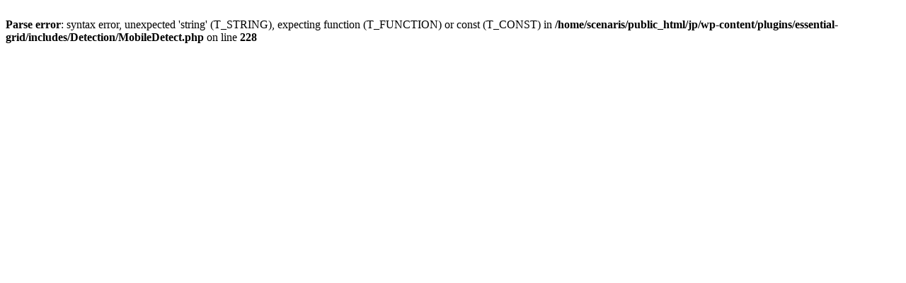

--- FILE ---
content_type: text/html; charset=UTF-8
request_url: https://jp.scenarist.com/category/release-notes/
body_size: 272
content:
<br />
<b>Parse error</b>:  syntax error, unexpected 'string' (T_STRING), expecting function (T_FUNCTION) or const (T_CONST) in <b>/home/scenaris/public_html/jp/wp-content/plugins/essential-grid/includes/Detection/MobileDetect.php</b> on line <b>228</b><br />
